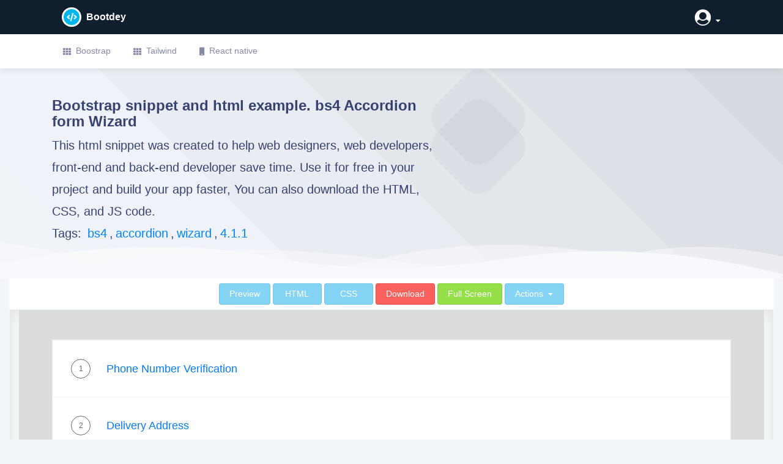

--- FILE ---
content_type: text/html; charset=UTF-8
request_url: https://www.bootdey.com/snippets/view/bs4-Accordion-form-Wizard
body_size: 8403
content:
<!DOCTYPE html><html
lang="en"><head
itemscope itemtype="http://schema.org/WebSite"><meta
charset="utf-8"><meta
name="viewport" content="width=device-width, initial-scale=1, shrink-to-fit=no"><meta
http-equiv="Content-Type" content="text/html; charset=UTF-8"><meta
content="width=device-width, initial-scale=1.0, maximum-scale=1.0, user-scalable=0" name="viewport"><title
itemprop="name">Bootstrap html snippet. bs4 Accordion form Wizard</title><meta
name="description" itemprop="description" content="Bootstrap snippet and html example. bs4 Accordion form Wizard, this UI example was created for web development using HTML, Javascript and CSS by Bootdey Admin"><meta
name="keywords" content="html, css, javascript, themes, templates, code snippets, ui examples, react js, react-native, plagraounds, cards, front-end, profile, invoice, back-end, web-designers, web-developers"><link
itemprop="sameAs" href="https://www.facebook.com/bootdey"><link
itemprop="sameAs" href="https://x.com/bootdey"><link
rel="shortcut icon" type="image/x-icon" href="/img/bootdey_favicon.ico"><link
rel="apple-touch-icon" sizes="135x140" href="/img/bootdey_135x140.png"><link
rel="apple-touch-icon" sizes="76x76" href="/img/bootdey_76x76.png"><meta
property="x:account_id" content="2433978487" /><meta
name="x:card" content="summary"><meta
name="x:card" content="summary_large_image"><meta
name="x:site" content="@bootdey"><meta
name="x:creator" content="@bootdey"><meta
name="x:title" content="Bootstrap html snippet. bs4 Accordion form Wizard"><meta
name="x:description" content="Bootstrap snippet and html example. bs4 Accordion form Wizard, this UI example was created for web development using HTML, Javascript and CSS by Bootdey Admin"><meta
name="x:image" content="https://www.bootdey.com/files/SnippetsImages/bootstrap-snippets-933.png"><meta
name="x:url" content="https://www.bootdey.com/snippets/view/bs4-Accordion-form-Wizard"><meta
property="og:title" content="Bootstrap html snippet. bs4 Accordion form Wizard"><meta
property="og:url" content="https://www.bootdey.com/snippets/view/bs4-Accordion-form-Wizard"><meta
property="og:image" itemprop="image" content="https://www.bootdey.com/files/SnippetsImages/bootstrap-snippets-933.png"><meta
property="og:description" content="Bootstrap snippet and html example. bs4 Accordion form Wizard, this UI example was created for web development using HTML, Javascript and CSS by Bootdey Admin"><meta
name="msvalidate.01" content="23285BE3183727A550D31CAE95A790AB" /><link
rel="canonical" href="https://www.bootdey.com/snippets/view/bs4-Accordion-form-Wizard" /><link
href="/cache-css/cache-1700276789-cf804f4d3f1628b7edd3fdcfd43ccbf7.css" rel="stylesheet" type="text/css" ></head><body
class="layout-horizontal "><div
class="page-wrapper" id="page-wrapper"> <main
class="content"> <header
class="navbar page-header darkHeader border0 navbar-expand-lg"><div
class="container"> <a
class="navbar-brand d-inline-flex align-items-center" href="/"> <i
class="fas fa-code d-inline-flex mr-2 avatar32 bg-info-dark shadow-sm text-primary-light rounded-circle align-items-center justify-content-center fs-1x logo-icon"></i> <span
class="text-white fs-1x font700">Bootdey</span> </a><ul
class="nav flex-row order-lg-2 ml-auto nav-icons"><li
class="nav-item dropdown user-dropdown align-items-center"> <a
class="nav-link text-white" href="#" id="dropdown-user" role="button" data-toggle="dropdown"> <span
class="ml-2 h-lg-down dropdown-toggle"> <i
class="fa fa-user-circle fa-2x"></i> </span> </a><div
class="dropdown-menu dropdown-menu-right" aria-labelledby="dropdown-user"> <a
class="dropdown-item" href="https://www.bootdey.com/login"><i
class="icon-User"></i>Login</a> <a
class="dropdown-item" href="https://www.bootdey.com/sign-up"><i
class="icon-Newspaper"></i> Sign Up</a></div></li></ul></div> </header><nav
class="navbar navbar-expand-lg navbar-light navbar-horizontal bg-white"><div
class="container"> <button
class="navbar-toggler" type="button" data-toggle="collapse" data-target="#navbarBootdey" aria-controls="navbarBootdey" aria-expanded="false" aria-label="Toggle navigation"> <span
class="navbar-toggler-icon"></span> </button><div
class="collapse navbar-collapse" id="navbarBootdey"><ul
class="navbar-nav mr-auto"><li
class="nav-item"> <a
class="nav-link" href="https://www.bootdey.com/bootstrap-snippets"> <i
class="fa fa-th"></i>Boostrap </a></li><li
class="nav-item"> <a
class="nav-link" href="https://www.bootdey.com/tailwind-components"> <i
class="fa fa-th"></i>Tailwind </a></li><li
class="nav-item"> <a
class="nav-link" target="__blank" href="https://www.rnexamples.com/"> <i
class="fa fa-mobile"></i>React native </a></li></ul></div></div> </nav><div
class="content-header"><div
class="container"><div
class="row mb-2"><div
class="col-lg-7 col-md-7 col-sm-12"><h1 class="fs24 page-header-title">Bootstrap snippet and html example. bs4 Accordion form Wizard</h1><p
class="m-0 mb-3 fs16 page-header-desc fs20">This html snippet was created to help web designers, web developers, front-end and back-end developer save time. Use it for free in your project and build your app faster, You can also download the HTML, CSS, and JS code.<br>Tags: <a
href="https://www.bootdey.com/snippets/tagged/bs4" style="margin:4px;">bs4</a>,<a
href="https://www.bootdey.com/snippets/tagged/accordion" style="margin:4px;">accordion</a>,<a
href="https://www.bootdey.com/snippets/tagged/wizard" style="margin:4px;">wizard</a>,<a
href="https://www.bootdey.com/snippets/tagged/4.1.1" style="margin:4px;">4.1.1</a></p></div><div
class="col-lg-5 col-md-5 col-sm-12 mb-1"><div
class="img-boxes"><div
class="carbon-horizontal adbanner ad-banner ad-zone ad-space ad-unit textads banner-ads banner_ads" id="ads-check"> <script async type="text/javascript" src="//cdn.carbonads.com/carbon.js?serve=CKYILKJI&placement=bootdeycom" id="_carbonads_js"></script> </div></div></div></div></div> <svg
style="pointer-events: none" class="wave" width="100%" height="70px" preserveAspectRatio="none" xmlns="http://www.w3.org/2000/svg" xmlns:xlink="http://www.w3.org/1999/xlink" viewBox="0 0 1920 75"> <defs><style>.a {fill: none;}.b {clip-path: url(#a);}.c, .d {fill: #f9f9fc;}.d {opacity: 0.5;isolation: isolate;}</style><clipPath
id="a"> <rect
class="a" width="1920" height="75"></rect> </clipPath> </defs> <g
class="b"> <path
class="c" d="M1963,327H-105V65A2647.49,2647.49,0,0,1,431,19c217.7,3.5,239.6,30.8,470,36,297.3,6.7,367.5-36.2,642-28a2511.41,2511.41,0,0,1,420,48"></path> </g> <g
class="b"> <path
class="d" d="M-127,404H1963V44c-140.1-28-343.3-46.7-566,22-75.5,23.3-118.5,45.9-162,64-48.6,20.2-404.7,128-784,0C355.2,97.7,341.6,78.3,235,50,86.6,10.6-41.8,6.9-127,10"></path> </g> <g
class="b"> <path
class="d" d="M1979,462-155,446V106C251.8,20.2,576.6,15.9,805,30c167.4,10.3,322.3,32.9,680,56,207,13.4,378,20.3,494,24"></path> </g> <g
class="b"> <path
class="d" d="M1998,484H-243V100c445.8,26.8,794.2-4.1,1035-39,141-20.4,231.1-40.1,378-45,349.6-11.6,636.7,73.8,828,150"></path> </g> </svg></div><div
class="page-content view-snippets-page d-flex flex pl-0 pr-0"><div
class="container-fluid"><div
class="flex bg-light "><div
class="d-flex flex flex-column"><div
class="navbar_ bg-white b-b flex-row"><div
class="d-flex_ p-2 text-center flex justify-content-center"> <a
href="#preview" class="btn btn-info">Preview</a> <a
href="#html" class="btn btn-info">HTML</a> <a
href="#css" class="btn btn-info">CSS</a><a
href="#" class="btn btn-danger ml-1 btn-login-perform-action">Download </a><a
href="#" class="btn btn-success ml-1  btn-login-perform-action"> Full Screen </a><div
class="btn-group ml-1"> <button
type="button" class="btn btn-info dropdown-toggle" data-toggle="dropdown" aria-haspopup="true" aria-expanded="false"> Actions </button><div
class="dropdown-menu"> <a
href="#" class="dropdown-item" onclick="window.open(
'https://www.facebook.com/sharer/sharer.php?u='+encodeURIComponent('https://www.bootdey.com/snippets/view/bs4-Accordion-form-Wizard') +'&amp;t=' + encodeURIComponent('checkout this bootstrap snippet on @bootdey'),
'facebook-share-dialog',
'width=626,height=436,top='+((screen.height - 436) / 2)+',left='+((screen.width - 626)/2 )); return false;"> <i
class="fab fa-facebook text-primary"></i> Share on facebook </a><a
href="#" class="dropdown-item" onclick="window.open(
'https://x.com/share?url='+encodeURIComponent('https://www.bootdey.com/snippets/view/bs4-Accordion-form-Wizard')+'&amp;text='+encodeURIComponent('checkout this bootstrap snippet on @bootdey') + '&amp;count=none/',
'twitter-share-dialog',
'width=626,height=436,top='+((screen.height - 436) / 2)+',left='+((screen.width - 626)/2 ));  return false;"> <i
class="fab fa-twitter text-info"></i> Share on X </a></div></div></div></div><div
class="flex"><div
class="p-3 pt-0 pb-0"><div
class="row"><div
class="col-xl-12 col-lg-12 col-md-12 preview-content" id="preview"> <iframe
id="snippet-preview" class="preview-iframe" src="https://www.bootdey.com/snippets/preview/bs4-Accordion-form-Wizard"></iframe></div></div><div
class="container"><div
class="row"><div
class="col-xl-12 col-lg-12 col-md-12 mt-4 content-editor"><h2 id="html" class="fs22">HTML code</h2><p
class="fs20">This is the html code used to create this bootstrap snippet, You can copy and paste the following html code inside a page with bootstrap 4.1.1 included, to get the result that you can see in the preview selection</p> <a
href="#" class="btn btn-success btn-clipboard mb-3 btn-login-perform-action">Download</a><div
class="row"><div
class="col-md-12 prism code-content" itemprop="programmingLanguage" content="html/css/js"><pre class="line-numbers"><code class="hljs language-javascript" itemprop="sampleType" id="code-html">&lt;div class=&quot;container mt-5&quot;&gt;
    &lt;div class=&quot;row&quot;&gt;
        &lt;div class=&quot;col-md-12&quot;&gt;
            &lt;div id=&quot;accordion&quot; class=&quot;checkout&quot;&gt;
                &lt;div class=&quot;panel checkout-step&quot;&gt;
                    &lt;div&gt; &lt;span class=&quot;checkout-step-number&quot;&gt;1&lt;/span&gt;
                        &lt;h4 class=&quot;checkout-step-title&quot;&gt; &lt;a role=&quot;button&quot; data-toggle=&quot;collapse&quot; data-parent=&quot;#accordion&quot; href=&quot;#collapseOne&quot; &gt; Phone Number Verification&lt;/a&gt;&lt;/h4&gt;
                    &lt;/div&gt;
                    &lt;div id=&quot;collapseOne&quot; class=&quot;collapse in&quot;&gt;
                        &lt;div class=&quot;checkout-step-body&quot;&gt;
                            &lt;p&gt;We need your phone number so that we can update you about your order.&lt;/p&gt;
                            &lt;div class=&quot;row&quot;&gt;
                                &lt;div class=&quot;col-lg-8&quot;&gt;
                                    &lt;div class=&quot;checkout-login&quot;&gt;
                                        &lt;form&gt;
                                            &lt;div class=&quot;login-phone&quot;&gt;
                                                &lt;input type=&quot;text&quot; class=&quot;form-control&quot; placeholder=&quot;Phone Number&quot;&gt;
                                            &lt;/div&gt;
                                            &lt;a class=&quot;btn btn-default &quot; role=&quot;button&quot; data-toggle=&quot;collapse&quot; href=&quot;#otp-verifaction&quot;&gt;Next&lt;/a&gt;
                                            &lt;!-- add class disabled to inactive button --&gt;
                                        &lt;/form&gt;
                                    &lt;/div&gt;
                                    &lt;!-- /input-group --&gt;
                                &lt;/div&gt;
                                &lt;!-- /.col-lg-6 --&gt;
                            &lt;/div&gt;
                            &lt;div class=&quot;collapse&quot; id=&quot;otp-verifaction&quot;&gt;
                                &lt;div class=&quot;otp-verifaction&quot;&gt;
                                    &lt;div class=&quot;row&quot;&gt;
                                        &lt;div class=&quot;col-lg-8&quot;&gt;
                                            &lt;div class=&quot;row&quot;&gt;
                                                &lt;div class=&quot;form-group&quot;&gt;
                                                    &lt;label class=&quot;col-md-12 control-label sr-only&quot; for=&quot;Phone&quot;&gt;Phone&lt;/label&gt;
                                                    &lt;div class=&quot;col-md-3&quot;&gt;
                                                        &lt;input id=&quot;number&quot; name=&quot;number&quot; type=&quot;text&quot; placeholder=&quot;0&quot; class=&quot;form-control input-md&quot; required=&quot;&quot;&gt;
                                                    &lt;/div&gt;
                                                    &lt;div class=&quot;col-md-3&quot;&gt;
                                                        &lt;input id=&quot;number&quot; name=&quot;number&quot; type=&quot;text&quot; placeholder=&quot;0&quot; class=&quot;form-control input-md&quot; required=&quot;&quot;&gt;
                                                    &lt;/div&gt;
                                                    &lt;div class=&quot;col-md-3&quot;&gt;
                                                        &lt;input id=&quot;number&quot; name=&quot;number&quot; type=&quot;text&quot; placeholder=&quot;0&quot; class=&quot;form-control input-md&quot; required=&quot;&quot;&gt;
                                                    &lt;/div&gt;
                                                    &lt;div class=&quot;col-md-3 &quot;&gt;
                                                        &lt;input id=&quot;number&quot; name=&quot;number&quot; type=&quot;text&quot; placeholder=&quot;0&quot; class=&quot;form-control input-md&quot; required=&quot;&quot;&gt;
                                                    &lt;/div&gt;
                                                &lt;/div&gt;
                                                &lt;!-- Button --&gt;
                                                &lt;div class=&quot;form-group&quot;&gt;
                                                    &lt;label class=&quot;control-label sr-only&quot; for=&quot;next&quot;&gt;next&lt;/label&gt;
                                                    &lt;div class=&quot;col-md-12&quot;&gt;
                                                        &lt;a class=&quot;collapsed btn btn-default&quot; role=&quot;button&quot; data-toggle=&quot;collapse&quot; data-parent=&quot;#accordion&quot; href=&quot;#collapseTwo&quot;&gt;Next&lt;/a&gt;
                                                    &lt;/div&gt;
                                                &lt;/div&gt;
                                            &lt;/div&gt;
                                        &lt;/div&gt;
                                    &lt;/div&gt;
                                &lt;/div&gt;
                            &lt;/div&gt;
                        &lt;/div&gt;
                    &lt;/div&gt;
                &lt;/div&gt;
                &lt;div class=&quot;panel checkout-step&quot;&gt;
                    &lt;div role=&quot;tab&quot; id=&quot;headingTwo&quot;&gt; &lt;span class=&quot;checkout-step-number&quot;&gt;2&lt;/span&gt;
                        &lt;h4 class=&quot;checkout-step-title&quot;&gt; &lt;a class=&quot;collapsed&quot; role=&quot;button&quot; data-toggle=&quot;collapse&quot; data-parent=&quot;#accordion&quot; href=&quot;#collapseTwo&quot; &gt; Delivery Address &lt;/a&gt; &lt;/h4&gt;
                    &lt;/div&gt;
                    &lt;div id=&quot;collapseTwo&quot; class=&quot;panel-collapse collapse&quot;&gt;
                        &lt;div class=&quot;checkout-step-body&quot;&gt;
                            &lt;div class=&quot;checout-address-step&quot;&gt;
                                &lt;div class=&quot;row&quot;&gt;
                                    &lt;form class=&quot;&quot;&gt;
                                        &lt;!-- Multiple Radios (inline) --&gt;
                                        &lt;div class=&quot;form-group&quot;&gt;
                                            &lt;label class=&quot;col-md-12 control-label&quot; for=&quot;address&quot;&gt;&lt;/label&gt;
                                            &lt;div class=&quot;col-md-12 &quot;&gt;
                                                &lt;label class=&quot;radio-inline&quot; for=&quot;address-0&quot;&gt;
                                                    &lt;input type=&quot;radio&quot; name=&quot;address&quot; id=&quot;address-0&quot; value=&quot;Home&quot; checked=&quot;checked&quot;&gt; Home &lt;/label&gt;
                                                &lt;label class=&quot;radio-inline&quot; for=&quot;address-1&quot;&gt;
                                                    &lt;input type=&quot;radio&quot; name=&quot;address&quot; id=&quot;address-1&quot; value=&quot;Office&quot;&gt; Office &lt;/label&gt;
                                                &lt;label class=&quot;radio-inline&quot; for=&quot;address-2&quot;&gt;
                                                    &lt;input type=&quot;radio&quot; name=&quot;address&quot; id=&quot;address-2&quot; value=&quot;Other&quot;&gt; Other &lt;/label&gt;
                                            &lt;/div&gt;
                                        &lt;/div&gt;
                                        &lt;!-- Text input--&gt;
                                        &lt;div class=&quot;form-group&quot;&gt;
                                            &lt;div class=&quot;col-md-12&quot;&gt;
                                                &lt;label class=&quot;control-label&quot; for=&quot;name&quot;&gt;Name&lt;/label&gt;
                                                &lt;input id=&quot;name&quot; name=&quot;name&quot; type=&quot;text&quot; placeholder=&quot;Name&quot; class=&quot;form-control input-md&quot; required=&quot;&quot;&gt;
                                            &lt;/div&gt;
                                        &lt;/div&gt;
                                        &lt;!-- Text input--&gt;
                                        &lt;div class=&quot;form-group&quot;&gt;
                                            &lt;label class=&quot;col-md-12 control-label&quot; for=&quot;flat&quot;&gt;Flat / House / Office No.&lt;/label&gt;
                                            &lt;div class=&quot;col-md-12&quot;&gt;
                                                &lt;input id=&quot;flat&quot; name=&quot;flat&quot; type=&quot;text&quot; placeholder=&quot;address&quot; class=&quot;form-control input-md&quot; required=&quot;&quot;&gt;
                                            &lt;/div&gt;
                                        &lt;/div&gt;
                                        &lt;!-- Text input--&gt;
                                        &lt;div class=&quot;form-group&quot;&gt;
                                            &lt;label class=&quot;col-md-12 control-label&quot; for=&quot;street&quot;&gt;Street / Society / Office Name&lt;/label&gt;
                                            &lt;div class=&quot;col-md-12&quot;&gt;
                                                &lt;input id=&quot;street&quot; name=&quot;street&quot; type=&quot;text&quot; placeholder=&quot;Street Address&quot; class=&quot;form-control input-md&quot;&gt;
                                            &lt;/div&gt;
                                        &lt;/div&gt;
                                        &lt;!-- Text input--&gt;
                                        &lt;div class=&quot;form-group&quot;&gt;
                                            &lt;label class=&quot;col-md-12 control-label&quot; for=&quot;Locality&quot;&gt;Locality&lt;/label&gt;
                                            &lt;div class=&quot;col-md-12&quot;&gt;
                                                &lt;input id=&quot;Locality&quot; name=&quot;Locality&quot; type=&quot;text&quot; placeholder=&quot;Ahmedabad&quot; class=&quot;form-control input-md&quot; required=&quot;&quot;&gt;
                                            &lt;/div&gt;
                                        &lt;/div&gt;
                                        &lt;!-- Button --&gt;
                                        &lt;div class=&quot;form-group&quot;&gt;
                                            &lt;div class=&quot;col-md-12&quot;&gt;
                                                &lt;button id=&quot;singlebutton&quot; name=&quot;singlebutton&quot; class=&quot;btn btn-primary&quot;&gt;Save&lt;/button&gt;
                                            &lt;/div&gt;
                                        &lt;/div&gt;
                                    &lt;/form&gt;
                                &lt;/div&gt;
                            &lt;/div&gt;
                            &lt;a class=&quot;collapsed btn btn-default&quot; role=&quot;button&quot; data-toggle=&quot;collapse&quot; data-parent=&quot;#accordion&quot; href=&quot;#collapseThree&quot;&gt; Next &lt;/a&gt;
                        &lt;/div&gt;
                    &lt;/div&gt;
                &lt;/div&gt;
                &lt;div class=&quot;panel checkout-step&quot;&gt;
                    &lt;div role=&quot;tab&quot; id=&quot;headingThree&quot;&gt; &lt;span class=&quot;checkout-step-number&quot;&gt;3&lt;/span&gt;
                        &lt;h4 class=&quot;checkout-step-title&quot;&gt; &lt;a class=&quot;collapsed&quot; role=&quot;button&quot; data-toggle=&quot;collapse&quot; data-parent=&quot;#accordion&quot; href=&quot;#collapseThree&quot;  &gt; Time &amp; Date &lt;/a&gt; &lt;/h4&gt;
                    &lt;/div&gt;
                    &lt;div id=&quot;collapseThree&quot; class=&quot;panel-collapse collapse&quot;&gt;
                        &lt;div class=&quot;checkout-step-body&quot;&gt;
                            &lt;div class=&quot;row&quot;&gt;
                                &lt;div class=&quot;form-group&quot;&gt;
                                    &lt;label class=&quot;col-md-12 control-label&quot; for=&quot;time&quot;&gt;Time&lt;/label&gt;
                                    &lt;div class=&quot;col-md-12&quot;&gt;
                                        &lt;div class=&quot;radio&quot;&gt;
                                            &lt;label for=&quot;time-0&quot;&gt;
                                                &lt;input type=&quot;radio&quot; name=&quot;time&quot; id=&quot;time-0&quot; value=&quot;8:00 - 9:00&quot; checked=&quot;checked&quot;&gt; 8:00 - 9:00 &lt;/label&gt;
                                        &lt;/div&gt;
                                        &lt;div class=&quot;radio&quot;&gt;
                                            &lt;label for=&quot;time-1&quot;&gt;
                                                &lt;input type=&quot;radio&quot; name=&quot;time&quot; id=&quot;time-1&quot; value=&quot;10:00 - 11:00&quot;&gt; 10:00 - 11:00 &lt;/label&gt;
                                        &lt;/div&gt;
                                        &lt;div class=&quot;radio&quot;&gt;
                                            &lt;label for=&quot;time-2&quot;&gt;
                                                &lt;input type=&quot;radio&quot; name=&quot;time&quot; id=&quot;time-2&quot; value=&quot;12:00 - 1:00&quot;&gt; 12:00 - 1:00 &lt;/label&gt;
                                        &lt;/div&gt;
                                        &lt;div class=&quot;radio&quot;&gt;
                                            &lt;label for=&quot;time-3&quot;&gt;
                                                &lt;input type=&quot;radio&quot; name=&quot;time&quot; id=&quot;time-3&quot; value=&quot;1:00 - 2:00&quot;&gt; 1:00 - 2:00 &lt;/label&gt;
                                        &lt;/div&gt;
                                    &lt;/div&gt;
                                &lt;/div&gt;
                            &lt;/div&gt;
                            &lt;a class=&quot;collapsed btn btn-default&quot; role=&quot;button&quot; data-toggle=&quot;collapse&quot; data-parent=&quot;#accordion&quot; href=&quot;#collapseFour&quot;&gt; Next &lt;/a&gt;
                        &lt;/div&gt;
                    &lt;/div&gt;
                &lt;/div&gt;
                &lt;div class=&quot;panel checkout-step&quot;&gt;
                    &lt;div role=&quot;tab&quot; id=&quot;headingFour&quot;&gt; &lt;span class=&quot;checkout-step-number&quot;&gt;4&lt;/span&gt;
                        &lt;h4 class=&quot;checkout-step-title&quot;&gt; &lt;a class=&quot;collapsed&quot; role=&quot;button&quot; data-toggle=&quot;collapse&quot; data-parent=&quot;#accordion&quot; href=&quot;#collapseFour&quot;  &gt; Payment &lt;/a&gt; &lt;/h4&gt;
                    &lt;/div&gt;
                    &lt;div id=&quot;collapseFour&quot; class=&quot;panel-collapse collapse&quot;&gt;
                        &lt;div class=&quot;checkout-step-body&quot;&gt;
                            Payment Mode
                            &lt;a href=&quot;#&quot; class=&quot;btn btn-default&quot;&gt;Proccess to payment&lt;/a&gt;
                        &lt;/div&gt;
                    &lt;/div&gt;
                &lt;/div&gt;
            &lt;/div&gt;
        &lt;/div&gt;
    &lt;/div&gt;
&lt;/div&gt;
&lt;p class=&quot;text-center&quot;&gt;
    &lt;a href=&quot;https://bootdey.com/&quot; target=&quot;_blank&quot;&gt;bootdey.com&lt;/a&gt;
&lt;/p&gt;</code></pre></div></div></div></div><div
class="row"><div
class="col-xl-12 col-lg-12 col-md-12 mt-4 content-editor"><h2 id="css" class=" fs22">CSS code</h2><p
class="fs20">This is the css code used to create this bootstrap snippet, You can copy and paste the following css code inside a page with bootstrap 4.1.1 included, to get the result that you can see in the preview selection</p> <a
href="#" class="btn btn-success btn-clipboard mb-3 btn-login-perform-action">Download</a><div
class="row"><div
class="col-md-12 prism code-content" itemprop="programmingLanguage" content="html/css/js"><pre class="line-numbers "><code class="language-css" itemprop="sampleType" id="code-css">body {
    background: #dcdcdc;
}

.checkout-wrapper {
    padding-top: 40px;
    padding-bottom: 40px;
    background-color: #fafbfa;
}

.checkout {
    background-color: #fff;
    border: 1px solid #eaefe9;
    font-size: 14px;
}

.panel {
    margin-bottom: 0px;
}

.checkout-step {
    border-top: 1px solid #f2f2f2;
    color: #666;
    font-size: 14px;
    padding: 30px;
    position: relative;
}

.checkout-step-number {
    border-radius: 50%;
    border: 1px solid #666;
    display: inline-block;
    font-size: 12px;
    height: 32px;
    margin-right: 26px;
    padding: 6px;
    text-align: center;
    width: 32px;
}

.checkout-step-title {
    font-size: 18px;
    font-weight: 500;
    vertical-align: middle;
    display: inline-block;
    margin: 0px;
}

.checout-address-step {}

.checout-address-step .form-group {
    margin-bottom: 18px;
    display: inline-block;
    width: 100%;
}

.checkout-step-body {
    padding-left: 60px;
    padding-top: 30px;
}

.checkout-step-active {
    display: block;
}

.checkout-step-disabled {
    display: none;
}

.checkout-login {}

.login-phone {
    display: inline-block;
}

.login-phone:after {
    content: &#039;+91 - &#039;;
    font-size: 14px;
    left: 36px;
}

.login-phone:before {
    content: &quot;&quot;;
    font-style: normal;
    color: #333;
    font-size: 18px;
    left: 12px;
    display: inline-block;
    font: normal normal normal 14px/1 FontAwesome;
    font-size: inherit;
    text-rendering: auto;
    -webkit-font-smoothing: antialiased;
    -moz-osx-font-smoothing: grayscale;
}

.login-phone:after,
.login-phone:before {
    position: absolute;
    top: 50%;
    -webkit-transform: translateY(-50%);
    transform: translateY(-50%);
}

.login-phone .form-control {
    padding-left: 68px;
    font-size: 14px;
}

.checkout-login .btn {
    height: 42px;
    line-height: 1.8;
}

.otp-verifaction {
    margin-top: 30px;
}

.checkout-sidebar {
    background-color: #fff;
    border: 1px solid #eaefe9;
    padding: 30px;
    margin-bottom: 30px;
}

.checkout-sidebar-merchant-box {
    background-color: #fff;
    border: 1px solid #eaefe9;
    margin-bottom: 30px;
}

.checkout-total {
    border-bottom: 1px solid #eaefe9;
    padding-bottom: 10px;
    margin-bottom: 10px;
}

.checkout-invoice {
    display: inline-block;
    width: 100%;
}

.checout-invoice-title {
    float: left;
    color: #30322f;
}

.checout-invoice-price {
    float: right;
    color: #30322f;
}

.checkout-charges {
    display: inline-block;
    width: 100%;
}

.checout-charges-title {
    float: left;
}

.checout-charges-price {
    float: right;
}

.charges-free {
    color: #43b02a;
    font-weight: 600;
}

.checkout-payable {
    display: inline-block;
    width: 100%;
    color: #333;
}

.checkout-payable-title {
    float: left;
}

.checkout-payable-price {
    float: right;
}

.checkout-cart-merchant-box {
    padding: 20px;
    display: inline-block;
    width: 100%;
    border-bottom: 1px solid #eaefe9;
    padding-bottom: 20px;
}

.checkout-cart-merchant-name {
    color: #30322f;
    float: left;
}

.checkout-cart-merchant-item {
    float: right;
    color: #30322f;
}

.checkout-cart-products {}

.checkout-cart-products .checkout-charges {
    padding: 10px 20px;
    color: #333;
}

.checkout-cart-item {
    border-bottom: 1px solid #eaefe9;
    box-sizing: border-box;
    display: table;
    font-size: 12px;
    padding: 22px 20px;
    width: 100%;
}

.checkout-item-list {}

.checkout-item-count {
    float: left;
}

.checkout-item-img {
    width: 60px;
    float: left;
}

.checkout-item-name-box {
    float: left;
}

.checkout-item-title {
    color: #30322f;
    font-size: 14px;
}

.checkout-item-unit {}

.checkout-item-price {
    float: right;
    color: #30322f;
    font-size: 14px;
    font-weight: 600;
}

.checkout-viewmore-btn {
    padding: 10px;
    text-align: center;
}

.header-checkout-item {
    text-align: right;
    padding-top: 20px;
}

.checkout-promise-item {
    background-repeat: no-repeat;
    background-size: 14px;
    display: inline-block;
    margin-left: 20px;
    padding-left: 24px;
    color: #30322f;
}

.checkout-promise-item i {
    padding-right: 10px;
    color: #43b02a;
}</code></pre></div></div></div></div><div
class="row"><div
class="col-xl-12 col-lg-12 col-md-12 col-sm-12 mt-4 pb-3"><div
class="row"><div
class="col-xl-12 col-lg-12 col-md-12 col-sm-12"><h2 id="similar-snippets" class="fs22 mb-3 mt-2"> Similar snippets</h2></div></div><div
class="row"><div
class="col-xl-12 col-lg-12 col-md-12 col-sm-12"><p
class="text-related-snippets fs20"> Find more similar snippets using the following tags:<a
href="https://www.bootdey.com/snippets/tagged/bs4" style="margin:4px;">bs4</a>,<a
href="https://www.bootdey.com/snippets/tagged/accordion" style="margin:4px;">accordion</a>,<a
href="https://www.bootdey.com/snippets/tagged/wizard" style="margin:4px;">wizard</a>,<a
href="https://www.bootdey.com/snippets/tagged/4.1.1" style="margin:4px;">4.1.1</a></p></div></div><div
class="row"><div
class="col-sm-6 col-md-3"><div
class="iCard iCard-shadow border1 p-2 rounded bg-white h-100 text-center"> <a
href="https://www.bootdey.com/snippets/view/bs4-Footer" class="text-center"> <picture> <source
srcset="/files/SnippetsImagesWebp/bootstrap-snippets-932.webp" type="image/webp"> <img
src="https://www.bootdey.com/files/SnippetsImages/bootstrap-snippets-932.png" width="266" height="193" alt="Bootstrap example and template. bs4 Footer" title="Bootstrap example and template. bs4 Footer" class="img-fluid rounded" /> </picture> </a><div
class="iCard-content p-1 pt-15 pb-15"><p
class="fs14 text-dark font400 mb-5 text-capitalize"> bs4 Footer</p><div
class="pt-15 b-t text-right"><div
class="row align-items-center"><div
class="col-12"> <a
href="https://www.bootdey.com/snippets/view/bs4-Footer" class="btn btn-gradient-light btn-icon btn-icon-right btn-sm"> <i
class="fa fa-arrow-right"></i> View </a></div></div></div></div></div></div><div
class="col-sm-6 col-md-3"><div
class="iCard iCard-shadow border1 p-2 rounded bg-white h-100 text-center"> <a
href="https://www.bootdey.com/snippets/view/bs4-Message-Chat-Box" class="text-center"> <picture> <source
srcset="/files/SnippetsImagesWebp/bootstrap-snippets-923.webp" type="image/webp"> <img
src="https://www.bootdey.com/files/SnippetsImages/bootstrap-snippets-923.png" width="266" height="172" alt="Bootstrap example and template. bs4 Message Chat Box" title="Bootstrap example and template. bs4 Message Chat Box" class="img-fluid rounded" /> </picture> </a><div
class="iCard-content p-1 pt-15 pb-15"><p
class="fs14 text-dark font400 mb-5 text-capitalize"> bs4 Message Chat Box</p><div
class="pt-15 b-t text-right"><div
class="row align-items-center"><div
class="col-12"> <a
href="https://www.bootdey.com/snippets/view/bs4-Message-Chat-Box" class="btn btn-gradient-light btn-icon btn-icon-right btn-sm"> <i
class="fa fa-arrow-right"></i> View </a></div></div></div></div></div></div><div
class="col-sm-6 col-md-3"><div
class="iCard iCard-shadow border1 p-2 rounded bg-white h-100 text-center"> <a
href="https://www.bootdey.com/snippets/view/bs4-light-resume-page" class="text-center"> <picture> <source
srcset="/files/SnippetsImagesWebp/bootstrap-snippets-1017.webp" type="image/webp"> <img
src="https://www.bootdey.com/files/SnippetsImages/bootstrap-snippets-1017.png" width="1888" height="1420" alt="Bootstrap example and template. bs4 light resume page" title="Bootstrap example and template. bs4 light resume page" class="img-fluid rounded" /> </picture> </a><div
class="iCard-content p-1 pt-15 pb-15"><p
class="fs14 text-dark font400 mb-5 text-capitalize"> bs4 light resume page</p><div
class="pt-15 b-t text-right"><div
class="row align-items-center"><div
class="col-12"> <a
href="https://www.bootdey.com/snippets/view/bs4-light-resume-page" class="btn btn-gradient-light btn-icon btn-icon-right btn-sm"> <i
class="fa fa-arrow-right"></i> View </a></div></div></div></div></div></div><div
class="col-sm-6 col-md-3"><div
class="iCard iCard-shadow border1 p-2 rounded bg-white h-100 text-center"> <a
href="https://www.bootdey.com/snippets/view/bs4-Creative-Pricing-Table" class="text-center"> <picture> <source
srcset="/files/SnippetsImagesWebp/bootstrap-snippets-925.webp" type="image/webp"> <img
src="https://www.bootdey.com/files/SnippetsImages/bootstrap-snippets-925.png" width="266" height="163" alt="Bootstrap example and template. bs4 Creative Pricing Table" title="Bootstrap example and template. bs4 Creative Pricing Table" class="img-fluid rounded" /> </picture> </a><div
class="iCard-content p-1 pt-15 pb-15"><p
class="fs14 text-dark font400 mb-5 text-capitalize"> bs4 Creative Pricing Table</p><div
class="pt-15 b-t text-right"><div
class="row align-items-center"><div
class="col-12"> <a
href="https://www.bootdey.com/snippets/view/bs4-Creative-Pricing-Table" class="btn btn-gradient-light btn-icon btn-icon-right btn-sm"> <i
class="fa fa-arrow-right"></i> View </a></div></div></div></div></div></div></div></div></div><div
class="row"><div
class="col-xl-12 col-lg-12 col-md-12 col-sm-12 mt-4 pb-3"><div
class="row"><div
class="col-xl-12 col-lg-12 col-md-12 col-sm-12"><h2 id="trending-snippets" class="fs22 mb-3 mt-2"> Trending now</h2></div></div><div
class="row"><div
class="col-sm-6 col-md-3"><div
class="iCard iCard-shadow border1 p-2 rounded bg-white h-100 text-center"> <a
href="https://www.bootdey.com/snippets/view/blog-item-comments" class="text-center"> <picture> <source
srcset="/files/SnippetsImagesWebp/bootstrap-snippets-436.webp" type="image/webp"> <img
src="https://www.bootdey.com/files/SnippetsImages/bootstrap-snippets-436.png" width="266" height="182" alt="Bootstrap example and template. blog item comments" title="Bootstrap example and template. blog item comments" class="img-fluid rounded" /> </picture> </a><div
class="iCard-content p-1 pt-15 pb-15"><p
class="fs14 text-dark font400 mb-5 text-capitalize"> blog item comments</p><div
class="pt-15 b-t text-right"><div
class="row align-items-center"><div
class="col-12"> <a
href="https://www.bootdey.com/snippets/view/blog-item-comments" class="btn btn-gradient-light btn-icon btn-icon-right btn-sm"> <i
class="fa fa-arrow-right"></i> View </a></div></div></div></div></div></div><div
class="col-sm-6 col-md-3"><div
class="iCard iCard-shadow border1 p-2 rounded bg-white h-100 text-center"> <a
href="https://www.bootdey.com/snippets/view/small-change-password-form" class="text-center"> <picture> <source
srcset="/files/SnippetsImagesWebp/bootstrap-snippets-180.webp" type="image/webp"> <img
src="https://www.bootdey.com/files/SnippetsImages/bootstrap-snippets-180.png" width="266" height="192" alt="Bootstrap example and template. small change password form" title="Bootstrap example and template. small change password form" class="img-fluid rounded" /> </picture> </a><div
class="iCard-content p-1 pt-15 pb-15"><p
class="fs14 text-dark font400 mb-5 text-capitalize"> small change password form</p><div
class="pt-15 b-t text-right"><div
class="row align-items-center"><div
class="col-12"> <a
href="https://www.bootdey.com/snippets/view/small-change-password-form" class="btn btn-gradient-light btn-icon btn-icon-right btn-sm"> <i
class="fa fa-arrow-right"></i> View </a></div></div></div></div></div></div><div
class="col-sm-6 col-md-3"><div
class="iCard iCard-shadow border1 p-2 rounded bg-white h-100 text-center"> <a
href="https://www.bootdey.com/snippets/view/user-list-inside-narrow-jumbotron" class="text-center"> <picture> <source
srcset="/files/SnippetsImagesWebp/bootstrap-snippets-186.webp" type="image/webp"> <img
src="https://www.bootdey.com/files/SnippetsImages/bootstrap-snippets-186.png" width="266" height="181" alt="Bootstrap example and template. user list inside narrow jumbotron" title="Bootstrap example and template. user list inside narrow jumbotron" class="img-fluid rounded" /> </picture> </a><div
class="iCard-content p-1 pt-15 pb-15"><p
class="fs14 text-dark font400 mb-5 text-capitalize"> user list inside narrow jumbotron</p><div
class="pt-15 b-t text-right"><div
class="row align-items-center"><div
class="col-12"> <a
href="https://www.bootdey.com/snippets/view/user-list-inside-narrow-jumbotron" class="btn btn-gradient-light btn-icon btn-icon-right btn-sm"> <i
class="fa fa-arrow-right"></i> View </a></div></div></div></div></div></div><div
class="col-sm-6 col-md-3"><div
class="iCard iCard-shadow border1 p-2 rounded bg-white h-100 text-center"> <a
href="https://www.bootdey.com/snippets/view/blog-comments" class="text-center"> <picture> <source
srcset="/files/SnippetsImagesWebp/bootstrap-snippets-221.webp" type="image/webp"> <img
src="https://www.bootdey.com/files/SnippetsImages/bootstrap-snippets-221.png" width="266" height="220" alt="Bootstrap example and template. blog comments" title="Bootstrap example and template. blog comments" class="img-fluid rounded" /> </picture> </a><div
class="iCard-content p-1 pt-15 pb-15"><p
class="fs14 text-dark font400 mb-5 text-capitalize"> blog comments</p><div
class="pt-15 b-t text-right"><div
class="row align-items-center"><div
class="col-12"> <a
href="https://www.bootdey.com/snippets/view/blog-comments" class="btn btn-gradient-light btn-icon btn-icon-right btn-sm"> <i
class="fa fa-arrow-right"></i> View </a></div></div></div></div></div></div></div></div></div><div
class="row"><div
class="col-xl-12 col-lg-12 col-md-12 col-sm-12 mt-4 content-editor" id="about"><div
class="row" ><div
class="col-xl-3 col-lg-3 col-md-4 bg-white d-flex flex-column pt-3"> <picture> <source
srcset="/files/SnippetsImagesWebp/bootstrap-snippets-933.webp" type="image/webp"> <img
src="https://www.bootdey.com/files/SnippetsImages/bootstrap-snippets-933.png" width="266" height="196" alt="Bootstrap example and template. bs4 Accordion form Wizard" title="Bootstrap example and template. bs4 Accordion form Wizard" class="img-fluid rounded" /> </picture></div><div
class="col-xl-9 col-lg-9 col-md-8 d-flex bg-white flex-column pt-3 pb-3"><div
class="row"><div
class="col-md-12"><h2 id="information" class="fs22">About this bootstrap example/template</h2><p
class="snippet-description-link fs20"> This example/template, bs4 Accordion form Wizard, was published on May 15th 2019, 18:53 by <a
href="https://www.bootdey.com/users/profile/Dey-Dey">Bootdey Admin</a> and it is free.</p><p
class="fs20">We hope you will enjoy this awesome snippet and stay tuned for the latest updates, bootdey snippets are already used in thousands of blogs, websites and projects. We believe it will save your precious time and gives trendy look to your next web project.</p><p
class="fs20">We always try to offer the best beautiful and responsive source of Bootstrap code examples and components.</p><p
class="fs20"> This code example currectly have <b>9.8K</b> views, Using this bootstrap snippet you have the following benefits:</p><h2 class="fs22">Bootstrap 4.1.1</h2><p>&lt;link rel=&#039;stylesheet&#039; href=&#039;https://cdn.jsdelivr.net/npm/<a href="/cdn-cgi/l/email-protection" class="__cf_email__" data-cfemail="17757878636463657667572339263926">[email&#160;protected]</a>/dist/css/bootstrap.min.css&#039;&gt;</p><p>&lt;script src=&#039;https://cdn.jsdelivr.net/npm/<a href="/cdn-cgi/l/email-protection" class="__cf_email__" data-cfemail="62000d0d16111610031222564c534c53">[email&#160;protected]</a>/dist/js/bootstrap.bundle.min.js&#039;&gt;&lt;/script&gt;</p><p
class="fs20">This code example is based on bootstrap 4.1.1 and the grid system of this framework</p><h2 class="fs22">Responsive</h2><p
class="fs20">Based on bootstrap framework makes all the layouts perfectly responsive for all devices</p><h2 class="fs22">Crossbrowser compatibility</h2><p
class="fs20">Tested on all major browsers, it works smoothly on all of them</p><h2 class="fs22">semantic html 5</h2><p
class="fs20">Built on html / css3 the code quality is really amazing</p><h2 class="fs22">Simple Integration</h2><p
class="fs20">This code example can be simply integrated on existing sites and new ones too, all you need to do is copy the code and start working</p></div></div></div></div></div></div><div
class="row"><div
class="col-xl-12 col-lg-12 col-md-12 col-sm-12 d-flex flex-column pt-3 pb-3"><ol
itemscope itemtype="http://schema.org/BreadcrumbList" class="breadcrumb"><li
itemprop="itemListElement" itemscope="" itemtype="http://schema.org/ListItem"> <a
itemprop="item" href="https://www.bootdey.com"> <span
itemprop="name">Home</span> </a><meta
itemprop="position" content="1"></li><li
itemprop="itemListElement" itemscope="" itemtype="http://schema.org/ListItem"> <a
itemprop="item" href="https://www.bootdey.com/bootstrap-snippets"> <span
itemprop="name">Bootstrap Snippets</span> </a><meta
itemprop="position" content="2"></li><li
itemprop="itemListElement" itemscope="" itemtype="http://schema.org/ListItem" class="&quot;active&quot;>"> <a
itemprop="item" href="https://www.bootdey.com/snippets/tagged/wizard"> <span
itemprop="name">wizard</span> </a><meta
itemprop="position" content="3"></li><li
itemprop="itemListElement" itemscope="" itemtype="http://schema.org/ListItem" class="&quot;active&quot;>"> <a
itemprop="item" href="https://www.bootdey.com/snippets/view/bs4-Accordion-form-Wizard"> <span
itemprop="name">Bootstrap html snippet. bs4 Accordion form Wizard</span> </a><meta
itemprop="position" content="4"></li></ol></div></div></div></div></div></div></div></div></div><footer
class="content-footer  d-flex p-3 align-items-center bg-light b-t"><div
class="d-flex container"><div
class="d-flex flex ml-auto col-8"><div> <a
href="https://www.bootdey.com/license" class="d-inline-flex pl-0 pr-2 b-r"> License </a> <a
href="https://www.bootdey.com/privacy" class="d-inline-flex pl-2 pr-2 b-r"> Privacy policy </a> <a
href="https://www.bootdey.com/about" class="d-inline-flex pl-2 pr-2 "> About </a> <a
href="https://www.bootdey.com/advertise-here" class="d-inline-flex pl-2 pr-2 "> Advertise here </a> <a
href="https://www.biexam.com/en" class="d-inline-flex pl-2 pr-2 "> Biexam </a> <a
href="https://x.com/bootdey" target="__blank" class="d-inline-flex pl-2 pr-2 "> <span
class="btn btn-info btn-sm"> X </span> </a> <a
href="https://www.facebook.com/bootdey" target="__blank" class="d-inline-flex pl-2 pr-2 "> <span
class="btn btn-primary btn-sm"> Facebook </span> </a></div></div><div
class="d-flex flex mr-auto col-4 justify-content-end"><div
class="text-muted">Copyright &copy; 2026. Bootdey</div></div></div> </footer> </main></div> <script data-cfasync="false" src="/cdn-cgi/scripts/5c5dd728/cloudflare-static/email-decode.min.js"></script><script src="/cache-js/cache-1708120890-c2f54df33c8f6fa67f03150d4fbefdd0.js" type="text/javascript"></script><script type="text/javascript" src="/js/analyse.js"></script> <script async src="https://www.googletagmanager.com/gtag/js?id=G-F1RTS0P1CD"></script> <script>window.dataLayer = window.dataLayer || [];
        function gtag(){dataLayer.push(arguments);}
        gtag('js', new Date());

        gtag('config', 'G-F1RTS0P1CD');</script> <script defer src="https://static.cloudflareinsights.com/beacon.min.js/vcd15cbe7772f49c399c6a5babf22c1241717689176015" integrity="sha512-ZpsOmlRQV6y907TI0dKBHq9Md29nnaEIPlkf84rnaERnq6zvWvPUqr2ft8M1aS28oN72PdrCzSjY4U6VaAw1EQ==" data-cf-beacon='{"version":"2024.11.0","token":"0982648f21b7499c83a555a3f57e966f","r":1,"server_timing":{"name":{"cfCacheStatus":true,"cfEdge":true,"cfExtPri":true,"cfL4":true,"cfOrigin":true,"cfSpeedBrain":true},"location_startswith":null}}' crossorigin="anonymous"></script>
</body></html>

--- FILE ---
content_type: text/html; charset=UTF-8
request_url: https://www.bootdey.com/snippets/preview/bs4-Accordion-form-Wizard
body_size: 3093
content:
<!DOCTYPE html><html
lang="en"><head
itemscope="" itemtype="http://schema.org/WebSite"><meta
http-equiv="Content-Type" content="text/html; charset=UTF-8"><title
itemprop="name">Preview bootstrap html snippet. bs4 Accordion form Wizard</title><meta
name="description" itemprop="description" content="Preview bootstrap html snippet. bs4 Accordion form Wizard. Copy and paste the html, css and js code for save time, build your app faster and responsive"><meta
name="keywords" content="html, css, javascript, themes, templates, code snippets, ui examples, react js, react-native, plagraounds, cards, front-end, profile, invoice, back-end, web-designers, web-developers"><link
itemprop="sameAs" href="https://www.facebook.com/bootdey"><link
itemprop="sameAs" href="https://x.com/bootdey"><meta
content="width=device-width, initial-scale=1.0, maximum-scale=1.0, user-scalable=0" name="viewport"><meta
name="viewport" content="width=device-width"><link
rel="shortcut icon" type="image/x-icon" href="/img/bootdey_favicon.ico"><link
rel="apple-touch-icon" sizes="135x140" href="/img/bootdey_135x140.png"><link
rel="apple-touch-icon" sizes="76x76" href="/img/bootdey_76x76.png"><link
rel="canonical" href="https://www.bootdey.com/snippets/view/bs4-Accordion-form-Wizard" itemprop="url"><meta
property="x:account_id" content="2433978487" /><meta
name="x:card" content="summary"><meta
name="x:card" content="summary_large_image"><meta
name="x:site" content="@bootdey"><meta
name="x:creator" content="@bootdey"><meta
name="x:title" content="Preview bootstrap html snippet. bs4 Accordion form Wizard"><meta
name="x:description" content="Preview bootstrap html snippet. bs4 Accordion form Wizard. Copy and paste the html, css and js code for save time, build your app faster and responsive"><meta
name="x:image" content="https://www.bootdey.com/files/SnippetsImages/bootstrap-snippets-933.png"><meta
name="x:url" content="https://www.bootdey.com/snippets/preview/bs4-Accordion-form-Wizard"><meta
property="og:title" content="Preview bootstrap html snippet. bs4 Accordion form Wizard"><meta
property="og:url" content="https://www.bootdey.com/snippets/preview/bs4-Accordion-form-Wizard"><meta
property="og:image" content="https://www.bootdey.com/files/SnippetsImages/bootstrap-snippets-933.png"><meta
property="og:description" content="Preview bootstrap html snippet. bs4 Accordion form Wizard. Copy and paste the html, css and js code for save time, build your app faster and responsive"><meta
name="msvalidate.01" content="23285BE3183727A550D31CAE95A790AB" /> <script src="/cache-js/cache-1635427806-97135bbb13d92c11d6b2a92f6a36685a.js" type="text/javascript"></script> </head><body><div
id="snippetContent"><link
rel="stylesheet" href="https://cdn.jsdelivr.net/npm/bootstrap@4.1.1/dist/css/bootstrap.min.css"> <script src="https://cdn.jsdelivr.net/npm/bootstrap@4.1.1/dist/js/bootstrap.bundle.min.js"></script> <div
class="container mt-5"><div
class="row"><div
class="col-md-12"><div
id="accordion" class="checkout"><div
class="panel checkout-step"><div> <span
class="checkout-step-number">1</span><h4 class="checkout-step-title"> <a
role="button" data-toggle="collapse" data-parent="#accordion" href="#collapseOne" > Phone Number Verification</a></h4></div><div
id="collapseOne" class="collapse in"><div
class="checkout-step-body"><p>We need your phone number so that we can update you about your order.</p><div
class="row"><div
class="col-lg-8"><div
class="checkout-login"><form><div
class="login-phone"> <input
type="text" class="form-control" placeholder="Phone Number"></div> <a
class="btn btn-default " role="button" data-toggle="collapse" href="#otp-verifaction">Next</a></form></div></div></div><div
class="collapse" id="otp-verifaction"><div
class="otp-verifaction"><div
class="row"><div
class="col-lg-8"><div
class="row"><div
class="form-group"> <label
class="col-md-12 control-label sr-only" for="Phone">Phone</label><div
class="col-md-3"> <input
id="number" name="number" type="text" placeholder="0" class="form-control input-md" required=""></div><div
class="col-md-3"> <input
id="number" name="number" type="text" placeholder="0" class="form-control input-md" required=""></div><div
class="col-md-3"> <input
id="number" name="number" type="text" placeholder="0" class="form-control input-md" required=""></div><div
class="col-md-3 "> <input
id="number" name="number" type="text" placeholder="0" class="form-control input-md" required=""></div></div><div
class="form-group"> <label
class="control-label sr-only" for="next">next</label><div
class="col-md-12"> <a
class="collapsed btn btn-default" role="button" data-toggle="collapse" data-parent="#accordion" href="#collapseTwo">Next</a></div></div></div></div></div></div></div></div></div></div><div
class="panel checkout-step"><div
role="tab" id="headingTwo"> <span
class="checkout-step-number">2</span><h4 class="checkout-step-title"> <a
class="collapsed" role="button" data-toggle="collapse" data-parent="#accordion" href="#collapseTwo" > Delivery Address </a></h4></div><div
id="collapseTwo" class="panel-collapse collapse"><div
class="checkout-step-body"><div
class="checout-address-step"><div
class="row"><form
class=""><div
class="form-group"> <label
class="col-md-12 control-label" for="address"></label><div
class="col-md-12 "> <label
class="radio-inline" for="address-0"> <input
type="radio" name="address" id="address-0" value="Home" checked="checked"> Home </label> <label
class="radio-inline" for="address-1"> <input
type="radio" name="address" id="address-1" value="Office"> Office </label> <label
class="radio-inline" for="address-2"> <input
type="radio" name="address" id="address-2" value="Other"> Other </label></div></div><div
class="form-group"><div
class="col-md-12"> <label
class="control-label" for="name">Name</label> <input
id="name" name="name" type="text" placeholder="Name" class="form-control input-md" required=""></div></div><div
class="form-group"> <label
class="col-md-12 control-label" for="flat">Flat / House / Office No.</label><div
class="col-md-12"> <input
id="flat" name="flat" type="text" placeholder="address" class="form-control input-md" required=""></div></div><div
class="form-group"> <label
class="col-md-12 control-label" for="street">Street / Society / Office Name</label><div
class="col-md-12"> <input
id="street" name="street" type="text" placeholder="Street Address" class="form-control input-md"></div></div><div
class="form-group"> <label
class="col-md-12 control-label" for="Locality">Locality</label><div
class="col-md-12"> <input
id="Locality" name="Locality" type="text" placeholder="Ahmedabad" class="form-control input-md" required=""></div></div><div
class="form-group"><div
class="col-md-12"> <button
id="singlebutton" name="singlebutton" class="btn btn-primary">Save</button></div></div></form></div></div> <a
class="collapsed btn btn-default" role="button" data-toggle="collapse" data-parent="#accordion" href="#collapseThree"> Next </a></div></div></div><div
class="panel checkout-step"><div
role="tab" id="headingThree"> <span
class="checkout-step-number">3</span><h4 class="checkout-step-title"> <a
class="collapsed" role="button" data-toggle="collapse" data-parent="#accordion" href="#collapseThree"  > Time & Date </a></h4></div><div
id="collapseThree" class="panel-collapse collapse"><div
class="checkout-step-body"><div
class="row"><div
class="form-group"> <label
class="col-md-12 control-label" for="time">Time</label><div
class="col-md-12"><div
class="radio"> <label
for="time-0"> <input
type="radio" name="time" id="time-0" value="8:00 - 9:00" checked="checked"> 8:00 - 9:00 </label></div><div
class="radio"> <label
for="time-1"> <input
type="radio" name="time" id="time-1" value="10:00 - 11:00"> 10:00 - 11:00 </label></div><div
class="radio"> <label
for="time-2"> <input
type="radio" name="time" id="time-2" value="12:00 - 1:00"> 12:00 - 1:00 </label></div><div
class="radio"> <label
for="time-3"> <input
type="radio" name="time" id="time-3" value="1:00 - 2:00"> 1:00 - 2:00 </label></div></div></div></div> <a
class="collapsed btn btn-default" role="button" data-toggle="collapse" data-parent="#accordion" href="#collapseFour"> Next </a></div></div></div><div
class="panel checkout-step"><div
role="tab" id="headingFour"> <span
class="checkout-step-number">4</span><h4 class="checkout-step-title"> <a
class="collapsed" role="button" data-toggle="collapse" data-parent="#accordion" href="#collapseFour"  > Payment </a></h4></div><div
id="collapseFour" class="panel-collapse collapse"><div
class="checkout-step-body"> Payment Mode <a
href="#" class="btn btn-default">Proccess to payment</a></div></div></div></div></div></div></div><p
class="text-center"> <a
href="https://bootdey.com/" target="_blank">bootdey.com</a></p><style type="text/css">body {
    background: #dcdcdc;
}

.checkout-wrapper {
    padding-top: 40px;
    padding-bottom: 40px;
    background-color: #fafbfa;
}

.checkout {
    background-color: #fff;
    border: 1px solid #eaefe9;
    font-size: 14px;
}

.panel {
    margin-bottom: 0px;
}

.checkout-step {
    border-top: 1px solid #f2f2f2;
    color: #666;
    font-size: 14px;
    padding: 30px;
    position: relative;
}

.checkout-step-number {
    border-radius: 50%;
    border: 1px solid #666;
    display: inline-block;
    font-size: 12px;
    height: 32px;
    margin-right: 26px;
    padding: 6px;
    text-align: center;
    width: 32px;
}

.checkout-step-title {
    font-size: 18px;
    font-weight: 500;
    vertical-align: middle;
    display: inline-block;
    margin: 0px;
}

.checout-address-step {}

.checout-address-step .form-group {
    margin-bottom: 18px;
    display: inline-block;
    width: 100%;
}

.checkout-step-body {
    padding-left: 60px;
    padding-top: 30px;
}

.checkout-step-active {
    display: block;
}

.checkout-step-disabled {
    display: none;
}

.checkout-login {}

.login-phone {
    display: inline-block;
}

.login-phone:after {
    content: '+91 - ';
    font-size: 14px;
    left: 36px;
}

.login-phone:before {
    content: "";
    font-style: normal;
    color: #333;
    font-size: 18px;
    left: 12px;
    display: inline-block;
    font: normal normal normal 14px/1 FontAwesome;
    font-size: inherit;
    text-rendering: auto;
    -webkit-font-smoothing: antialiased;
    -moz-osx-font-smoothing: grayscale;
}

.login-phone:after,
.login-phone:before {
    position: absolute;
    top: 50%;
    -webkit-transform: translateY(-50%);
    transform: translateY(-50%);
}

.login-phone .form-control {
    padding-left: 68px;
    font-size: 14px;
}

.checkout-login .btn {
    height: 42px;
    line-height: 1.8;
}

.otp-verifaction {
    margin-top: 30px;
}

.checkout-sidebar {
    background-color: #fff;
    border: 1px solid #eaefe9;
    padding: 30px;
    margin-bottom: 30px;
}

.checkout-sidebar-merchant-box {
    background-color: #fff;
    border: 1px solid #eaefe9;
    margin-bottom: 30px;
}

.checkout-total {
    border-bottom: 1px solid #eaefe9;
    padding-bottom: 10px;
    margin-bottom: 10px;
}

.checkout-invoice {
    display: inline-block;
    width: 100%;
}

.checout-invoice-title {
    float: left;
    color: #30322f;
}

.checout-invoice-price {
    float: right;
    color: #30322f;
}

.checkout-charges {
    display: inline-block;
    width: 100%;
}

.checout-charges-title {
    float: left;
}

.checout-charges-price {
    float: right;
}

.charges-free {
    color: #43b02a;
    font-weight: 600;
}

.checkout-payable {
    display: inline-block;
    width: 100%;
    color: #333;
}

.checkout-payable-title {
    float: left;
}

.checkout-payable-price {
    float: right;
}

.checkout-cart-merchant-box {
    padding: 20px;
    display: inline-block;
    width: 100%;
    border-bottom: 1px solid #eaefe9;
    padding-bottom: 20px;
}

.checkout-cart-merchant-name {
    color: #30322f;
    float: left;
}

.checkout-cart-merchant-item {
    float: right;
    color: #30322f;
}

.checkout-cart-products {}

.checkout-cart-products .checkout-charges {
    padding: 10px 20px;
    color: #333;
}

.checkout-cart-item {
    border-bottom: 1px solid #eaefe9;
    box-sizing: border-box;
    display: table;
    font-size: 12px;
    padding: 22px 20px;
    width: 100%;
}

.checkout-item-list {}

.checkout-item-count {
    float: left;
}

.checkout-item-img {
    width: 60px;
    float: left;
}

.checkout-item-name-box {
    float: left;
}

.checkout-item-title {
    color: #30322f;
    font-size: 14px;
}

.checkout-item-unit {}

.checkout-item-price {
    float: right;
    color: #30322f;
    font-size: 14px;
    font-weight: 600;
}

.checkout-viewmore-btn {
    padding: 10px;
    text-align: center;
}

.header-checkout-item {
    text-align: right;
    padding-top: 20px;
}

.checkout-promise-item {
    background-repeat: no-repeat;
    background-size: 14px;
    display: inline-block;
    margin-left: 20px;
    padding-left: 24px;
    color: #30322f;
}

.checkout-promise-item i {
    padding-right: 10px;
    color: #43b02a;
}</style> <script type="text/javascript"></script> </div> <script async src="https://www.googletagmanager.com/gtag/js?id=G-F1RTS0P1CD"></script> <script>window.dataLayer = window.dataLayer || [];
        function gtag(){dataLayer.push(arguments);}
        gtag('js', new Date());

        gtag('config', 'G-F1RTS0P1CD');</script> <script defer src="https://static.cloudflareinsights.com/beacon.min.js/vcd15cbe7772f49c399c6a5babf22c1241717689176015" integrity="sha512-ZpsOmlRQV6y907TI0dKBHq9Md29nnaEIPlkf84rnaERnq6zvWvPUqr2ft8M1aS28oN72PdrCzSjY4U6VaAw1EQ==" data-cf-beacon='{"version":"2024.11.0","token":"0982648f21b7499c83a555a3f57e966f","r":1,"server_timing":{"name":{"cfCacheStatus":true,"cfEdge":true,"cfExtPri":true,"cfL4":true,"cfOrigin":true,"cfSpeedBrain":true},"location_startswith":null}}' crossorigin="anonymous"></script>
</body></html>